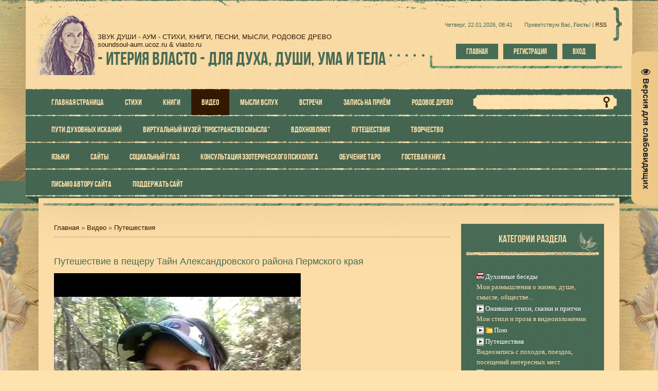

--- FILE ---
content_type: text/html; charset=UTF-8
request_url: https://www.vlasto.ru/video/vip/26/puteshestvija/puteshestvie_v_peshheru_tajn_aleksandrovskogo_rajona_permskogo_kraja
body_size: 19222
content:
<!DOCTYPE html>
<html>
<head>
<script type="text/javascript" src="/?QPlnJyVCMWIZSI46ANTBpcWhy2w%3Bsrg%3BW%5E25ItX5pQwECi1Y2Cs3HVnwLPzG0vsMVA3m8Yq5Hg6h%3BPvrmNNWCk1UO%3BxJl4zPAxKX5LHjLyMUPpS75N04aBUXu1vy67L4m07Z0xUdMCnDisrLviN546dUHz98aHZFdjGZWr5TRBU95uTX9i39JfHT7kIEJgZGtvIG32u11xqgRyTGpfGH"></script>
	<script type="text/javascript">new Image().src = "//counter.yadro.ru/hit;ucoznet?r"+escape(document.referrer)+(screen&&";s"+screen.width+"*"+screen.height+"*"+(screen.colorDepth||screen.pixelDepth))+";u"+escape(document.URL)+";"+Date.now();</script>
	<script type="text/javascript">new Image().src = "//counter.yadro.ru/hit;ucoz_desktop_ad?r"+escape(document.referrer)+(screen&&";s"+screen.width+"*"+screen.height+"*"+(screen.colorDepth||screen.pixelDepth))+";u"+escape(document.URL)+";"+Date.now();</script><script type="text/javascript">
if(typeof(u_global_data)!='object') u_global_data={};
function ug_clund(){
	if(typeof(u_global_data.clunduse)!='undefined' && u_global_data.clunduse>0 || (u_global_data && u_global_data.is_u_main_h)){
		if(typeof(console)=='object' && typeof(console.log)=='function') console.log('utarget already loaded');
		return;
	}
	u_global_data.clunduse=1;
	if('0'=='1'){
		var d=new Date();d.setTime(d.getTime()+86400000);document.cookie='adbetnetshowed=2; path=/; expires='+d;
		if(location.search.indexOf('clk2398502361292193773143=1')==-1){
			return;
		}
	}else{
		window.addEventListener("click", function(event){
			if(typeof(u_global_data.clunduse)!='undefined' && u_global_data.clunduse>1) return;
			if(typeof(console)=='object' && typeof(console.log)=='function') console.log('utarget click');
			var d=new Date();d.setTime(d.getTime()+86400000);document.cookie='adbetnetshowed=1; path=/; expires='+d;
			u_global_data.clunduse=2;
			new Image().src = "//counter.yadro.ru/hit;ucoz_desktop_click?r"+escape(document.referrer)+(screen&&";s"+screen.width+"*"+screen.height+"*"+(screen.colorDepth||screen.pixelDepth))+";u"+escape(document.URL)+";"+Date.now();
		});
	}
	
	new Image().src = "//counter.yadro.ru/hit;desktop_click_load?r"+escape(document.referrer)+(screen&&";s"+screen.width+"*"+screen.height+"*"+(screen.colorDepth||screen.pixelDepth))+";u"+escape(document.URL)+";"+Date.now();
}

setTimeout(function(){
	if(typeof(u_global_data.preroll_video_57322)=='object' && u_global_data.preroll_video_57322.active_video=='adbetnet') {
		if(typeof(console)=='object' && typeof(console.log)=='function') console.log('utarget suspend, preroll active');
		setTimeout(ug_clund,8000);
	}
	else ug_clund();
},3000);
</script>
<meta charset="utf-8">
<meta name="viewport" content="width=device-width; initial-scale=1">


<title>Путешествие в пещеру Тайн Александровского района Пермского края - Путешествия - Видео - - ИТЕРИЯ ВЛАСТО - для духа, души, ума  и тела</title>
<link rel="stylesheet" type="text/css" href="/_st/my.css">
<script type="text/javascript">
var navTitle = 'Navigation';
</script>

	<link rel="stylesheet" href="/.s/src/base.min.css" />
	<link rel="stylesheet" href="/.s/src/layer5.min.css" />

	<script src="/.s/src/jquery-1.12.4.min.js"></script>
	
	<script src="/.s/src/uwnd.min.js"></script>
	<script src="//s741.ucoz.net/cgi/uutils.fcg?a=uSD&ca=2&ug=999&isp=0&r=0.0421998814743212"></script>
	<link rel="stylesheet" href="/.s/src/ulightbox/ulightbox.min.css" />
	<link rel="stylesheet" href="/.s/src/social.css" />
	<link rel="stylesheet" href="/.s/src/video.css" />
	<script src="/.s/src/ulightbox/ulightbox.min.js"></script>
	<script src="/.s/src/video_gfunc.js"></script>
	<script src="/.s/src/visually_impaired.min.js"></script>
	<script>
/* --- UCOZ-JS-DATA --- */
window.uCoz = {"ssid":"536442366704476634535","site":{"domain":"vlasto.ru","id":"0soundsoul-aum","host":"soundsoul-aum.ucoz.ru"},"layerType":5,"module":"video","country":"US","language":"ru","uLightboxType":1,"sign":{"5458":"Следующий","7254":"Изменить размер","7253":"Начать слайд-шоу","3125":"Закрыть","5255":"Помощник","7251":"Запрошенный контент не может быть загружен. Пожалуйста, попробуйте позже.","7252":"Предыдущий","7287":"Перейти на страницу с фотографией."}};
/* --- UCOZ-JS-CODE --- */
	var uhe    = 1;
	var lng    = 'ru';
	var has    = 0;
	var imgs   = 0;
	var bg     = 0;
	var hwidth = 0;
	var bgs    = [1, 2 ];
	var fonts  = [18,20,22,24,26,28];
	var eyeSVG = '<?xml version="1.0" encoding="utf-8"?><svg width="18" height="18" viewBox="0 0 1750 1750" xmlns="http://www.w3.org/2000/svg"><path fill="#24252b" d="M1664 960q-152-236-381-353 61 104 61 225 0 185-131.5 316.5t-316.5 131.5-316.5-131.5-131.5-316.5q0-121 61-225-229 117-381 353 133 205 333.5 326.5t434.5 121.5 434.5-121.5 333.5-326.5zm-720-384q0-20-14-34t-34-14q-125 0-214.5 89.5t-89.5 214.5q0 20 14 34t34 14 34-14 14-34q0-86 61-147t147-61q20 0 34-14t14-34zm848 384q0 34-20 69-140 230-376.5 368.5t-499.5 138.5-499.5-139-376.5-368q-20-35-20-69t20-69q140-229 376.5-368t499.5-139 499.5 139 376.5 368q20 35 20 69z"/></svg>';
	jQuery(function ($) {
		document.body.insertAdjacentHTML('afterBegin', '<a id="uhvb" class="in-body right-top " style="background-color:#edc887; color:#24252b; " href="javascript:;" onclick="uvcl();" itemprop="copy">'+eyeSVG+' <b>Версия для слабовидящих</b></a>');
		uhpv(has);
	});
	

		function eRateEntry(select, id, a = 65, mod = 'video', mark = +select.value, path = '', ajax, soc) {
			if (mod == 'shop') { path = `/${ id }/edit`; ajax = 2; }
			( !!select ? confirm(select.selectedOptions[0].textContent.trim() + '?') : true )
			&& _uPostForm('', { type:'POST', url:'/' + mod + path, data:{ a, id, mark, mod, ajax, ...soc } });
		}

		function updateRateControls(id, newRate) {
			let entryItem = self['entryID' + id] || self['comEnt' + id];
			let rateWrapper = entryItem.querySelector('.u-rate-wrapper');
			if (rateWrapper && newRate) rateWrapper.innerHTML = newRate;
			if (entryItem) entryItem.querySelectorAll('.u-rate-btn').forEach(btn => btn.remove())
		}
 function uSocialLogin(t) {
			var params = {"google":{"height":600,"width":700},"vkontakte":{"width":790,"height":400},"yandex":{"height":515,"width":870},"facebook":{"height":520,"width":950},"ok":{"height":390,"width":710}};
			var ref = escape(location.protocol + '//' + ('www.vlasto.ru' || location.hostname) + location.pathname + ((location.hash ? ( location.search ? location.search + '&' : '?' ) + 'rnd=' + Date.now() + location.hash : ( location.search || '' ))));
			window.open('/'+t+'?ref='+ref,'conwin','width='+params[t].width+',height='+params[t].height+',status=1,resizable=1,left='+parseInt((screen.availWidth/2)-(params[t].width/2))+',top='+parseInt((screen.availHeight/2)-(params[t].height/2)-20)+'screenX='+parseInt((screen.availWidth/2)-(params[t].width/2))+',screenY='+parseInt((screen.availHeight/2)-(params[t].height/2)-20));
			return false;
		}
		function TelegramAuth(user){
			user['a'] = 9; user['m'] = 'telegram';
			_uPostForm('', {type: 'POST', url: '/index/sub', data: user});
		}
function loginPopupForm(params = {}) { new _uWnd('LF', ' ', -250, -100, { closeonesc:1, resize:1 }, { url:'/index/40' + (params.urlParams ? '?'+params.urlParams : '') }) }
/* --- UCOZ-JS-END --- */
</script>

	<style>.UhideBlock{display:none; }</style><script type="text/javascript">if(['www.vlasto.ru','www.vlasto.ru'].indexOf(document.domain)<0)document.write('<meta http-equiv="refresh" content="0; url=https://www.vlasto.ru'+window.location.pathname+window.location.search+window.location.hash+'">');</script>
</head>

<body>
<div id="utbr8214" rel="s741"></div>
<!--U1AHEADER1Z--><header>
 <div id="header">
 <div class="head-t">
 <div class="head-i">
 <div class="wrapper">
 <div id="head-sh">
 <div class="head-t">
 <div class="head-cont">
 <div class="head-l">
 <div id="site-logo"><span class="site-l"><span class="site-d"><!-- <logo> -->ЗВУК ДУШИ - АУМ - СТИХИ, КНИГИ, ПЕСНИ, МЫСЛИ, РОДОВОЕ ДРЕВО<br>soundsoul-aum.ucoz.ru & vlasto.ru <!-- </logo> --></span><span class="site-n"><a href="http://soundsoul-aum.ucoz.ru/">- ИТЕРИЯ ВЛАСТО - для духа, души, ума  и тела</a></span></span></div>
 </div>
 <div class="head-r">
 <div class="dw-box">
 <span class="dw-i ">
 <span class="head-dt">Четверг, 22.01.2026, 08:41</span>
 <span class="head-wl"><span><!--<s5212>-->Приветствую Вас<!--</s>-->, <b>Гость</b>!</span> | <a href="/video/virss">RSS</a></span></span>
 </div>
 <div class="head-btns">
 <a href="/"><!--<s5176>-->Главная<!--</s>--></a>
 <a title="Регистрация" href="/register"><!--<s3089>-->Регистрация<!--</s>--></a>
 <a title="Вход" href="javascript:;" rel="nofollow" onclick="loginPopupForm(); return false;"><!--<s3087>-->Вход<!--</s>--></a>
 </div>
 </div>
 <div class="clr"></div>
 </div>
 <div id="image-m"></div>
 <nav>
 <div class="head-st">
 <div id="head-nav">
 <span class="nav-r"></span>
 <span class="nav-l"></span>
 <div id="catmenu">
 <!-- <sblock_nmenu> -->
<!-- <bc> --><div id="uNMenuDiv1" class="uMenuV"><ul class="uMenuRoot">
<li><a  href="/" ><span>Главная страница</span></a></li>
<li class="uWithSubmenu"><a  href="http://vlasto.ru/publ/" ><span>СТИХИ</span></a><ul>
<li><a  href="https://www.vlasto.ru/publ/stikhotvornye_temy/allegorija_basni_i_skazki/22" ><span>АЛЛЕГОРИИ, БАСНИ, СКАЗКИ</span></a></li>
<li><a  href="https://www.vlasto.ru/publ/stikhotvornye_temy/razmyshlenija_i_naputstvija/20" ><span>РАЗМЫШЛЕНИЯ И НАПУТСТВИЯ</span></a></li>
<li><a  href="https://www.vlasto.ru/publ/stikhotvornye_temy/obshhestvo_i_politika/21" ><span>ОБЩЕСТВО и ПОЛИТИКА</span></a></li>
<li><a  href="https://www.vlasto.ru/publ/stikhotvornye_temy/rasskazy_so_smyslom/26" ><span>РАССКАЗЫ СО СМЫСЛОМ</span></a></li>
<li><a  href="https://www.vlasto.ru/publ/stikhotvornye_temy/korotkij_stikh_so_smyslom/25" ><span>КОРОТКИЙ СТИХ со смыслом</span></a></li>
<li><a  href="https://www.vlasto.ru/publ/stikhotvornye_temy/detjam/24" ><span>ДЕТЯМ</span></a></li>
<li><a  href="https://www.vlasto.ru/publ/stikhotvornye_temy/inoe/23" ><span>ИНОЕ</span></a></li></ul></li>
<li class="uWithSubmenu"><a  href="https://www.vlasto.ru/load/knigi/2" ><span>КНИГИ</span></a><ul>
<li><a  href="https://www.vlasto.ru/load/knigi/dobrye_skazki_i_pritchi/3" ><span>ДОБРЫЕ СКАЗКИ И ПРИТЧИ</span></a></li>
<li><a  href="https://www.wattpad.com/myworks/67817917-%D1%88%D0%B5%D1%81%D1%82%D0%B8%D1%81%D1%82%D0%B8%D1%88%D0%B8%D1%8F" target="_blank"><span>ШЕСТИСТИШИЯ</span></a></li>
<li><a  href="https://www.wattpad.com/myworks/65112671-%D0%B4%D0%B8%D0%B0%D0%BB%D0%BE%D0%B3-%D0%B2-%D0%BF%D1%83%D1%82%D0%B8-%D0%B8%D0%BB%D0%B8-%D0%BE%D0%B1%D1%80%D0%B0%D0%B7%D1%8B-%D0%B6%D0%B8%D0%B7%D0%BD%D0%B8" target="_blank"><span>ДИАЛОГ В ПУТИ</span></a></li>
<li><a  href="https://www.wattpad.com/myworks/67165933-%D0%B4%D0%B5%D0%B2%D0%BE%D1%87%D0%BA%D0%B0-%D1%81-%D0%BA%D0%BE%D1%88%D0%B0%D1%87%D1%8C%D0%B8%D0%BC-%D0%BB%D0%B8%D1%86%D0%BE%D0%BC" target="_blank"><span>Девочка с кошачьим лицом</span></a></li>
<li><a  href="https://www.wattpad.com/myworks/65100627-%D1%81%D1%82%D0%B8%D1%85%D0%B8-%D0%BE-%D0%B2%D0%B5%D1%87%D0%BD%D0%BE%D0%BC" target="_blank"><span>Стихи о вечном</span></a></li>
<li><a  href="https://www.wattpad.com/myworks/66637715-%D1%80%D0%BE%D0%B4-%D0%B2%D0%BB%D0%B0%D0%B4%D0%B8%D0%BC%D0%B8%D1%80%D1%81%D0%BA%D0%B8%D1%85" target="_blank"><span>Род Владимирских</span></a></li></ul></li>
<li class="uWithSubmenu"><a class=" uMenuItemA" href="/video/" ><span>ВИДЕО</span></a><ul>
<li><a  href="https://www.youtube.com/user/soundsoul76" target="_blank"><span>Канал YouTube</span></a></li>
<li><a  href="https://www.vlasto.ru/video/vic/ozhivshie_stikhi" ><span>Ожившие стихи и проза</span></a></li>
<li><a  href="https://www.vlasto.ru/video/vic/poju" ><span>ПОЮ</span></a></li>
<li><a  href="https://www.vlasto.ru/index/ispolnjaju_pesni/0-131" target="_blank"><span>Плейлист "Пою"</span></a></li>
<li><a class=" uMenuItemA" href="http://vlasto.ru/video/vic/myvideo" ><span>ДУХОВНЫЕ БЕСЕДЫ</span></a></li>
<li><a  href="http://vlasto.ru/video/vic/vystuplenija" ><span>Выступления </span></a></li>
<li><a  href="http://vlasto.ru/video/vic/puteshestvija" ><span>ПУТЕШЕСТВИЯ</span></a></li>
<li><a  href="http://vlasto.ru/video/vic/filmy_so_smyslom" ><span>ФИЛЬМЫ СО СМЫСЛОМ</span></a></li>
<li><a  href="https://www.youtube.com/playlist?list=PLA3oWY6KVS_DnMrpMEti0QS2HxX4mCthC" ><span>Плейлист "Пою" на YouTube</span></a></li></ul></li>
<li><a  href="http://vlasto.ru/blog/" ><span>МЫСЛИ ВСЛУХ</span></a></li>
<li class="uWithSubmenu"><a  href="/index/vstrechi/0-153" ><span>ВСТРЕЧИ</span></a><ul>
<li><a  href="https://www.vlasto.ru/index/konsultacija_ehzotericheskogo_psikhologa/0-158" target="_blank"><span>КОНСУЛЬТАЦИЯ. ПСИХОТЕРАПИЯ.</span></a></li>
<li><a  href="/index/mudrost_taro/0-156" target="_blank"><span>ОБУЧЕНИЕ ТАРО</span></a></li>
<li><a  href="/index/koncerty/0-152" ><span>КОНЦЕРТЫ-ПРИТЧИ</span></a></li>
<li class="uWithSubmenu"><a  href="/index/master_klassy/0-154" ><span>МАСТЕР-КЛАССЫ</span></a><ul>
<li><a  href="/index/rodoterapija/0-155" ><span>РОДОТЕРАПИЯ</span></a></li>
<li><a  href="/index/moi_treningi_i_seminary/0-82" ><span>ТРЕНИНГИ И СЕМИНАРЫ</span></a></li></ul></li></ul></li>
<li><a  href="/index/zapis_na_prijom/0-159" ><span>Запись на приём</span></a></li>
<li class="uWithSubmenu"><a  href="/index/0-9" ><span>РОДОВОЕ ДРЕВО</span></a><ul>
<li><a  href="https://vlasto.ru/forum/32" ><span>ФОРУМ РОДА</span></a></li>
<li class="uWithSubmenu"><a  href="/index/0-10" ><span>РОД ВЛАДИМИРСКИХ</span></a><ul>
<li class="uWithSubmenu"><a  href="/index/vladimirskij_fedot_dimitrievich/0-33" ><span>Федот Димитриевич Владимирский</span></a><ul>
<li class="uWithSubmenu"><a  href="/index/vladimirskij_aleksandr_fedotovich/0-34" ><span>Александр Федотович Владимирский</span></a><ul>
<li class="uWithSubmenu"><a  href="/index/vsevolod_aleksandrovich_vladimirskij/0-35" ><span>Всеволод Александров...</span></a><ul>
<li class="uWithSubmenu"><a  href="/index/vladimir_vsevolodovich_vladimirskij/0-36" ><span>Владимир Всеволодови...</span></a><ul>
<li class="uWithSubmenu"><a  href="/index/evgenij_vladimirovich_vladimirskij/0-37" ><span>Евгений Владимирович...</span></a><ul>
<li class="uWithSubmenu"><a  href="/index/irina_evgenevna_vladimirskaja/0-67" ><span>Ирина Евгеньевна Владимирская</span></a><ul>
<li><a  href="/index/vlada_andreevna_beljakova/0-69" ><span>Влада Андреевна Беля...</span></a></li></ul></li>
<li class="uWithSubmenu"><a  href="/index/vladimir_evgenevich_vladimirskij/0-38" ><span>Владимир Евгеньевич ...</span></a><ul>
<li><a  href="/index/marija_vladimirovna_vladimirskaja/0-68" ><span>Мария Владимировна В...</span></a></li>
<li><a  href="/index/aleksej_vladimirovich_vladimirskij/0-39" ><span>Алексей Владимирович...</span></a></li></ul></li></ul></li></ul></li>
<li class="uWithSubmenu"><a  href="/index/ljudmila_vsevolodovna_vladimirskaja/0-46" ><span>Людмила Всеволодовна...</span></a><ul>
<li class="uWithSubmenu"><a  href="/index/olga_alekseevna_evdokimova/0-44" ><span>Ольга Алексеевна Евд...</span></a><ul>
<li><a  href="/index/aleksandr_jurevich_bratukhin/0-45" ><span>Александр Юрьевич Бр...</span></a></li></ul></li></ul></li></ul></li>
<li><a  href="/index/vladimirskij_juventin_aleksandrovich/0-41" ><span>Ювентин Александрович Владимирский</span></a></li>
<li><a  href="/index/zinaida_aleksandrovna_vladimirskaja/0-42" ><span>Зинаида Александровн...</span></a></li>
<li class="uWithSubmenu"><a  href="/index/aleksandr_aleksandrovich_vladimirskij/0-43" ><span>Александр Александро...</span></a><ul>
<li><a  href="/index/aleksandr_aleksandrovich_vladimirskij/0-89" ><span>Александр Александро...</span></a></li>
<li class="uWithSubmenu"><a  href="/index/larisa_aleksandrovna/0-90" ><span>Лариса Александровна</span></a><ul>
<li class="uWithSubmenu"><a  href="/index/vadim_nikolaevich/0-96" ><span>Вадим Николаевич</span></a><ul>
<li><a  href="/index/nikolaj_vadimovich_kuklin/0-97" ><span>Николай Вадимович Ку...</span></a></li></ul></li></ul></li>
<li><a  href="/index/zoja_aleksandrovna/0-91" ><span>Зоя Александровна</span></a></li>
<li class="uWithSubmenu"><a  href="/index/nina_aleksandrovna/0-92" ><span>Нина Александровна</span></a><ul>
<li class="uWithSubmenu"><a  href="/index/dij_vladimirskij/0-98" ><span>Дий Владимирский</span></a><ul>
<li><a  href="/index/elena_dievna_vladimirskaja/0-99" ><span>Елена Диевна Владими...</span></a></li>
<li><a  href="/index/vladimir_dievich_vladimirskij/0-100" ><span>Владимир Диевич Влад...</span></a></li></ul></li></ul></li>
<li class="uWithSubmenu"><a  href="/index/nikolaj_aleksandrovich_vladimirskij/0-47" ><span>Николай Александрови...</span></a><ul>
<li class="uWithSubmenu"><a  href="/index/lija_nikolaevna_vladimirskaja/0-51" ><span>Лия Николаевна Влади...</span></a><ul>
<li class="uWithSubmenu"><a  href="/index/ljudmila/0-106" ><span>Людмила</span></a><ul>
<li><a  href="/index/aleksandr/0-107" ><span>Александр</span></a></li>
<li><a  href="/index/aleksej/0-108" ><span>Алексей</span></a></li></ul></li></ul></li>
<li class="uWithSubmenu"><a  href="/index/genrietta_nikolaevna/0-101" ><span>Генриетта Николаевна</span></a><ul>
<li class="uWithSubmenu"><a  href="/index/aleksandr_gnezdilov/0-109" ><span>Александр Гнездилов</span></a><ul>
<li><a  href="/index/anton_gnezdilov/0-111" ><span>Антон Гнездилов</span></a></li></ul></li>
<li class="uWithSubmenu"><a  href="/index/vladimir_gnezdilov/0-110" ><span>Владимир Гнездилов</span></a><ul>
<li><a  href="/index/kirill_gnezdilov/0-112" ><span>Кирилл Гнездилов</span></a></li></ul></li></ul></li>
<li class="uWithSubmenu"><a  href="/index/ehvelina_nikolaevna_vladimirskaja/0-52" ><span>Эвелина Николаевна В...</span></a><ul>
<li class="uWithSubmenu"><a  href="/index/sergej_aleksandrov/0-113" ><span>Сергей Александров</span></a><ul>
<li><a  href="/index/vadim_aleksandrov/0-114" ><span>Вадим Александров</span></a></li></ul></li></ul></li>
<li class="uWithSubmenu"><a  href="/index/ganna_nikolaevna_vladimirskaja/0-50" ><span>Ганна Николаевна Вла...</span></a><ul>
<li class="uWithSubmenu"><a  href="/index/andrej_melnichenko/0-115" ><span>Андрей Мельниченко</span></a><ul>
<li><a  href="/index/artjom/0-117" ><span>Артём</span></a></li></ul></li>
<li class="uWithSubmenu"><a  href="/index/natalja_melnichenko/0-116" ><span>Наталья Мельниченко</span></a><ul>
<li><a  href="/index/aleksandra/0-118" ><span>Александра</span></a></li></ul></li></ul></li>
<li class="uWithSubmenu"><a  href="/index/margarita_nikolaevna_vladimirskaja/0-48" ><span>Маргарита Николаевна...</span></a><ul>
<li><a  href="/index/nikolaj_kuplin/0-119" ><span>Николай Куплин</span></a></li>
<li><a  href="/index/marina_otinova/0-120" ><span>Марина Отинова</span></a></li></ul></li>
<li class="uWithSubmenu"><a  href="/index/ljudmila_nikolaevna_vladimirskaja/0-49" ><span>Людмила Николаевна В...</span></a><ul>
<li class="uWithSubmenu"><a  href="/index/oleg_degtjarjov/0-121" ><span>Олег Дегтярёв</span></a><ul>
<li><a  href="/index/evgenij_degtjarjov/0-124" ><span>Евгений Дегтярёв</span></a></li></ul></li>
<li class="uWithSubmenu"><a  href="/index/roman_degtjarjov/0-122" ><span>Роман Дегтярёв</span></a><ul>
<li><a  href="/index/polina_degtjarjova/0-125" ><span>Полина Дегтярёва</span></a></li></ul></li>
<li class="uWithSubmenu"><a  href="/index/maksim_degtjarjov/0-123" ><span>Максим Дегтярёв</span></a><ul>
<li><a  href="/index/vadim_degtjarjov/0-126" ><span>Вадим Дегтярёв</span></a></li></ul></li></ul></li></ul></li>
<li class="uWithSubmenu"><a  href="/index/grigorij_aleksandrovich/0-93" ><span>Григорий Александрович</span></a><ul>
<li><a  href="/index/boris_grigorevich/0-102" ><span>Борис Григорьевич</span></a></li></ul></li>
<li class="uWithSubmenu"><a  href="/index/vladimir_aleksandrovich_vladimirskij/0-70" ><span>Владимир Александров...</span></a><ul>
<li><a  href="/index/leonid_vladimirovich_vladimirskij/0-71" ><span>Леонид Владимирович ...</span></a></li></ul></li>
<li class="uWithSubmenu"><a  href="/index/elena_aleksandrovna/0-94" ><span>Елена Александровна</span></a><ul>
<li><a  href="/index/oleg/0-103" ><span>Олег</span></a></li>
<li><a  href="/index/arnold/0-104" ><span>Арнольд</span></a></li>
<li><a  href="/index/olga/0-105" ><span>Ольга</span></a></li></ul></li>
<li><a  href="/index/vsevolod_aleksandrovich/0-95" ><span>Всеволод Александрович</span></a></li></ul></li>
<li><a  href="/index/ivan_aleksandrovich_vladimirskij/0-78" ><span>Иван Александрович В...</span></a></li>
<li><a  href="/index/fjodor_aleksandrovich_vladimirskij/0-79" ><span>Фёдор Александрович ...</span></a></li></ul></li>
<li><a  href="/index/dimitrij_fedotovich_vladimirskij/0-80" ><span>Димитрий Федотович В...</span></a></li></ul></li></ul></li>
<li class="uWithSubmenu"><a  href="/index/0-11" ><span>РОД БЛЮМКИНЫХ</span></a><ul>
<li class="uWithSubmenu"><a  href="/index/mordukh_bljumkin/0-84" ><span>МОРДУХ БЛЮМКИН</span></a><ul>
<li class="uWithSubmenu"><a  href="/index/aleksandr_bljumkin/0-72" ><span>Александр Блюмкин</span></a><ul>
<li class="uWithSubmenu"><a  href="/index/lev_aleksandrovich_bljumkin/0-73" ><span>Лев Александрович Бл...</span></a><ul>
<li class="uWithSubmenu"><a  href="/index/natalja_lvovna_bljumkina/0-63" ><span>Наталья Львовна Блюмкина</span></a><ul>
<li class="uWithSubmenu"><a  href="http://soundsoul-aum.ucoz.ru/index/irina_evgenevna_vladimirskaja/0-67" ><span>Ирина Евгеньевна Владимирская</span></a><ul>
<li><a  href="http://soundsoul-aum.ucoz.ru/index/vlada_andreevna_beljakova/0-69" ><span>Влада Андреевна Белякова</span></a></li></ul></li>
<li class="uWithSubmenu"><a  href="http://soundsoul-aum.ucoz.ru/index/vladimir_evgenevich_vladimirskij/0-38" ><span>Владимир Евгеньевич Владимирский</span></a><ul>
<li><a  href="http://soundsoul-aum.ucoz.ru/index/marija_vladimirovna_vladimirskaja/0-68" ><span>Мария Владимировна Владимирская</span></a></li>
<li><a  href="http://soundsoul-aum.ucoz.ru/index/aleksej_vladimirovich_vladimirskij/0-39" ><span>Алексей Владимирович Владимирский</span></a></li></ul></li></ul></li>
<li class="uWithSubmenu"><a  href="/index/jurij_lvovich_bljumkin/0-74" ><span>Юрий Львович Блюмкин</span></a><ul>
<li><a  href="/index/marina_jurevna_bljumkina/0-75" ><span>Марина Юрьевна Блюмкина</span></a></li>
<li><a  href="/index/igor_jurevich_bljumkin/0-76" ><span>Игорь Юрьевич Блюмкин</span></a></li></ul></li></ul></li>
<li class="uWithSubmenu"><a  href="/index/matvej_aleksandrovich_bljumkin/0-81" ><span>Матвей Александрович...</span></a><ul>
<li class="uWithSubmenu"><a  href="/index/vladimir_matveevich_bljumkin/0-87" ><span>Владимир Матвеевич Б...</span></a><ul>
<li><a  href="/index/dmitrij_vladimirovich_bljumkin/0-88" ><span>Дмитрий Владимирович...</span></a></li></ul></li></ul></li></ul></li>
<li><a  href="/index/volkov_mikhail_nikolaevich/0-85" ><span>ВОЛКОВ МИХАИЛ НИКОЛА...</span></a></li>
<li><a  href="/index/goldovskij_boris_iosifovich/0-86" ><span>ГОЛДОВСКИЙ БОРИС ИОС...</span></a></li></ul></li></ul></li>
<li class="uWithSubmenu"><a  href="/index/0-12" ><span>РОД МАВРОДИАДИ</span></a><ul>
<li class="uWithSubmenu"><a  href="/index/ioan_mavrodiadi/0-57" ><span>Иоан Мавродиади</span></a><ul>
<li class="uWithSubmenu"><a  href="/index/aristarkh_ivanovich_mavrodiadi/0-58" ><span>Аристарх Иванович Мавродиади</span></a><ul>
<li class="uWithSubmenu"><a  href="/index/pjotr_aristarkhovich_mavrodiadi/0-59" ><span>Пётр Аристархович Ма...</span></a><ul>
<li class="uWithSubmenu"><a  href="/index/olga_petrovna_mavrodiadi/0-60" ><span>Ольга Петровна Мавро...</span></a><ul>
<li class="uWithSubmenu"><a  href="/index/natalja_lvovna_bljumkina/0-63" ><span>Наталья Львовна Блюм...</span></a><ul>
<li class="uWithSubmenu"><a  href="http://soundsoul-aum.ucoz.ru/index/irina_evgenevna_vladimirskaja/0-67" ><span>Ирина Евгеньевна Владимирская</span></a><ul>
<li><a  href="http://soundsoul-aum.ucoz.ru/index/vlada_andreevna_beljakova/0-69" ><span>Влада Андреевна Белякова</span></a></li></ul></li>
<li class="uWithSubmenu"><a  href="http://soundsoul-aum.ucoz.ru/index/vladimir_evgenevich_vladimirskij/0-38" ><span>Владимир Евгеньевич Владимирский</span></a><ul>
<li><a  href="http://soundsoul-aum.ucoz.ru/index/marija_vladimirovna_vladimirskaja/0-68" ><span>Мария Владимировна Владимирская</span></a></li>
<li><a  href="http://soundsoul-aum.ucoz.ru/index/aleksej_vladimirovich_vladimirskij/0-39" ><span>Алексей Владимирович Владимирский</span></a></li></ul></li></ul></li>
<li class="uWithSubmenu"><a  href="http://soundsoul-aum.ucoz.ru/index/jurij_lvovich_bljumkin/0-74" ><span>Юрий Львович Блюмкин</span></a><ul>
<li><a  href="http://soundsoul-aum.ucoz.ru/index/marina_jurevna_bljumkina/0-75" ><span>Марина Юрьевна Блюмкина</span></a></li>
<li><a  href="http://soundsoul-aum.ucoz.ru/index/igor_jurevich_bljumkin/0-76" ><span>Игорь Юрьевич Блюмкин</span></a></li></ul></li></ul></li>
<li><a  href="/index/igor_petrovich_mavrodiadi/0-61" ><span>Игорь Петрович Мавро...</span></a></li></ul></li>
<li class="uWithSubmenu"><a  href="/index/georgij_aristarkhovich_mavrodiadi/0-62" ><span>Георгий Аристархович...</span></a><ul>
<li><a  href="/index/vadim_georgievich_mavrodiadi/0-64" ><span>Вадим Георгиевич Мав...</span></a></li></ul></li>
<li><a  href="/index/pavel_aristarkhovich_mavrodiadi/0-83" ><span>Павел Аристархович М...</span></a></li></ul></li></ul></li></ul></li>
<li class="uWithSubmenu"><a  href="http://soundsoul-aum.ucoz.ru/index/rod_syrbu/0-129" ><span>РОД СЫРБУ</span></a><ul>
<li><a  href="http://soundsoul-aum.ucoz.ru/index/ioann_syrbu/0-130" ><span>Иоанн Сырбу</span></a></li></ul></li>
<li><a  href="/index/rod_borzunovykh/0-53" ><span>РОД БОРЗУНОВЫХ</span></a></li>
<li class="uWithSubmenu"><a  href="/index/rod_ukrainskikh/0-54" ><span>РОД УКРАИНСКИХ</span></a><ul>
<li class="uWithSubmenu"><a  href="/index/fjodor_ukrainskij/0-65" ><span>Фёдор Фомич Украинский</span></a><ul>
<li class="uWithSubmenu"><a  href="/index/nadezhda_fjodorovna_ukrainskaja/0-66" ><span>Надежда Фёдоровна Ук...</span></a><ul>
<li class="uWithSubmenu"><a  href="http://soundsoul-aum.ucoz.ru/index/olga_petrovna_mavrodiadi/0-60" ><span>Ольга Петровна Мавродиади</span></a><ul>
<li class="uWithSubmenu"><a  href="http://soundsoul-aum.ucoz.ru/index/natalja_lvovna_bljumkina/0-63" ><span>Наталья Львовна Блюмкина</span></a><ul>
<li class="uWithSubmenu"><a  href="http://soundsoul-aum.ucoz.ru/index/irina_evgenevna_vladimirskaja/0-67" ><span>Ирина Евгеньевна Владимирская</span></a><ul>
<li><a  href="http://soundsoul-aum.ucoz.ru/index/vlada_andreevna_beljakova/0-69" ><span>Влада Андреевна Белякова</span></a></li></ul></li>
<li class="uWithSubmenu"><a  href="http://soundsoul-aum.ucoz.ru/index/vladimir_evgenevich_vladimirskij/0-38" ><span>Владимир Евгеньевич Владимирский</span></a><ul>
<li><a  href="http://soundsoul-aum.ucoz.ru/index/marija_vladimirovna_vladimirskaja/0-68" ><span>Мария Владимировна Владимирская</span></a></li>
<li><a  href="http://soundsoul-aum.ucoz.ru/index/aleksej_vladimirovich_vladimirskij/0-39" ><span>Алексей Владимирович Владимирский</span></a></li></ul></li></ul></li>
<li class="uWithSubmenu"><a  href="http://soundsoul-aum.ucoz.ru/index/jurij_lvovich_bljumkin/0-74" ><span>Юрий Львович Блюмкин</span></a><ul>
<li><a  href="http://soundsoul-aum.ucoz.ru/index/marina_jurevna_bljumkina/0-75" ><span>Марина Юрьевна Блюмкина</span></a></li>
<li><a  href="http://soundsoul-aum.ucoz.ru/index/igor_jurevich_bljumkin/0-76" ><span>Игорь Юрьевич Блюмкин</span></a></li></ul></li></ul></li></ul></li></ul></li></ul></li>
<li><a  href="/index/rod_rybincevykh/0-55" ><span>РОД РЫБЯНЦЕВЫХ</span></a></li>
<li><a  href="/index/rod_podljashuk/0-56" ><span>РОД ПОДЛЯШУК</span></a></li></ul></li>
<li class="uWithSubmenu"><a  href="https://vlasto.ru/forum/25" ><span>ПУТИ ДУХОВНЫХ ИСКАНИЙ</span></a><ul>
<li><a  href="https://vlasto.ru/forum/26" ><span>МУДРОСТЬ ВЕКОВ</span></a></li>
<li><a  href="https://vlasto.ru/forum/27" ><span>ДУХОВНЫЕ УЧЕНИЯ</span></a></li>
<li><a  href="https://vlasto.ru/forum/44" ><span>ТАЙНЫ</span></a></li>
<li><a  href="https://vlasto.ru/forum/30" ><span>СИМВОЛЫ И ЗНАКИ</span></a></li>
<li><a  href="https://vlasto.ru/forum/29" ><span>МУДРОСТЬ ТАРО</span></a></li>
<li><a  href="https://vlasto.ru/forum/28" ><span>АСТРОЛОГИЯ</span></a></li></ul></li>
<li><a  href="http://vlasto.ru/faq" ><span>ВИРТУАЛЬНЫЙ МУЗЕЙ "ПРОСТРАНСТВО СМЫСЛА"</span></a></li>
<li class="uWithSubmenu"><a  href="http://vlasto.ru/index/nravitsja/0-133" ><span>ВДОХНОВЛЯЮТ</span></a><ul>
<li class="uWithSubmenu"><a  href="https://vlasto.ru/forum/55" ><span>ЛЮДИ</span></a><ul>
<li><a  href="https://vlasto.ru/forum/55-93-1" ><span>ДАЛАЙ ЛАМА XIV</span></a></li>
<li><a  href="https://vlasto.ru/forum/55-89-1" ><span>ЖАК ФРЕСКО</span></a></li>
<li><a  href="https://www.vlasto.ru/forum/55-99-1" ><span>ЗАРАТУШТРА</span></a></li></ul></li>
<li><a  href="https://vlasto.ru/forum/46-90-1" ><span>МУЗЫКА</span></a></li>
<li><a  href="https://vlasto.ru/forum/58" ><span>ЖИВОТНЫЕ</span></a></li>
<li><a  href="https://vlasto.ru/forum/59" ><span>РАСТЕНИЯ</span></a></li>
<li class="uWithSubmenu"><a  href="https://vlasto.ru/forum/57" ><span>Вегетарианские рецепты</span></a><ul>
<li><a  href="https://www.vlasto.ru/forum/57" target="_blank"><span>Вегетарианские рецепты - выбор</span></a></li>
<li><a  href="https://www.oum.ru/literature/zdorovoe-pitanie-recepty/" target="_blank"><span>Сайт с рецептами</span></a></li></ul></li></ul></li>
<li class="uWithSubmenu"><a  href="https://vlasto.ru/forum/20" ><span>ПУТЕШЕСТВИЯ</span></a><ul>
<li><a  href="https://www.youtube.com/playlist?list=PLA3oWY6KVS_CpgUZuUrHIsSIzTCyPGtcj" target="_blank"><span>ВИДЕОРЕПОРТАЖИ</span></a></li></ul></li>
<li class="uWithSubmenu"><a  href="https://vlasto.ru/forum/42" ><span>ТВОРЧЕСТВО</span></a><ul>
<li><a  href="/index/sozdat-svoj-dom/0-157" ><span>СОЗДАТЬ СВОЙ ДОМ</span></a></li>
<li><a  href="https://vlasto.ru/forum/43" ><span>САЙТОСТРОЕНИЕ</span></a></li>
<li><a  href="https://vlasto.ru/forum/46" target="_blank"><span>КОНЦЕРТЫ</span></a></li>
<li><a  href="https://vlasto.ru/forum/47" ><span>ПИСАТЕЛЬСТВО</span></a></li>
<li><a  href="https://vlasto.ru/dir/dlja_tvorchestva/3" ><span>САЙТЫ ДЛЯ ТВОРЧЕСТВА</span></a></li></ul></li>
<li class="uWithSubmenu"><a  href="https://vlasto.ru/forum/51" ><span>ЯЗЫКИ</span></a><ul>
<li><a  href="https://vlasto.ru/forum/52" ><span>АНГЛИЙСКИЙ ЯЗЫК</span></a></li>
<li><a  href="https://vlasto.ru/forum/53" ><span>ЛАТИНСКИЙ ЯЗЫК</span></a></li>
<li><a  href="https://vlasto.ru/forum/54" ><span>ГРЕЧЕСКИЙ ЯЗЫК</span></a></li></ul></li>
<li><a  href="http://vlasto.ru/dir/" ><span>САЙТЫ</span></a></li>
<li class="uWithSubmenu"><a  href="http://vlasto.ru/index/socialnyj_glaz/0-146" ><span>Социальный глаз</span></a><ul>
<li><a  href="https://vlasto.ru/index/otslezhivaju/0-150" ><span>Отслеживаю</span></a></li></ul></li>
<li><a  href="/index/konsultacija_ehzotericheskogo_psikhologa/0-158" ><span>Консультация эзотерического психолога</span></a></li>
<li><a  href="/index/mudrost_taro/0-156" target="_blank"><span>ОБУЧЕНИЕ ТАРО</span></a></li>
<li><a  href="/gb" ><span>Гостевая книга</span></a></li>
<li><a  href="http://vlasto.ru/index/0-3" ><span>ПИСЬМО АВТОРУ САЙТА</span></a></li>
<li><a  href="https://money.yandex.ru/to/41001498869703" target="_blank"><span>ПОДДЕРЖАТЬ САЙТ</span></a></li></ul></div><!-- </bc> -->
<!-- </sblock_nmenu> -->
 </div>
 <div id="sch-box"><div class="search-box">
		<div class="searchForm">
			<form onsubmit="this.sfSbm.disabled=true" method="get" style="margin:0" action="/search/">
				<div align="center" class="schQuery">
					<input type="text" name="q" maxlength="30" size="20" class="queryField" />
				</div>
				<div align="center" class="schBtn">
					<input type="submit" class="searchSbmFl" name="sfSbm" value="Найти" />
				</div>
				<input type="hidden" name="t" value="0">
			</form>
		</div></div></div>
 <div class="clr"></div>
 </div>
 </div>
 </nav>
 </div>
 </div>
 </div>
 </div>
 </div>
 </div>
</header><!--/U1AHEADER1Z-->
<div id="overlay">
<div id="casing">
 <div id="vinyls">
  <div id="cas-i">
   <div class="wrapper">
    <div class="cas-box">
     <div class="cas-sh">
      <div class="cas-bl">
      <div class="cas-l">
        <!--U1PROMO1Z-->        
        <!--/U1PROMO1Z-->
         
         <!-- <middle> -->
       <div id="content" >
             <section><!-- <body> -->
<script>
//['original_img_url','org_width','org_height','resized_img_url','res_width','res_height']
var allEntImgs26=[['https://i.ytimg.com/vi/IQnE1Ijj8II/hqdefault.jpg','300','300','https://i.ytimg.com/vi/IQnE1Ijj8II/hqdefault.jpg','200','200']];
</script>

	<script>
		function _bldCont(indx) {
			var bck=indx-1;var nxt=indx+1;
			if (bck<0){bck = allEntImgs26.length-1;}
			if (nxt>=allEntImgs26.length){nxt=0;}
			var imgs='';
			for (var i=0;i<allEntImgs26.length;i++) {
				var img=i+1;
				if (allEntImgs26[i][0].length<1){continue;}
				if (i == indx) {
					imgs += '<b class="pgSwchA">'+img+'</b> ';
				} else {
					imgs += '<a class="pgSwch" href="javascript:;" rel="nofollow" onclick="_bldCont('+i+');return false;">'+img+'</a> ';
				}
			}
			if (allEntImgs26.length>1){imgs = '<a class="pgSwch" href="javascript:;" rel="nofollow" onclick="_bldCont('+bck+');return false;">&laquo; Back</a> '+imgs+'<a class="pgSwch" href="javascript:;" rel="nofollow" onclick="_bldCont('+nxt+');return false;">Next &raquo;</a> ';}
			var hght = parseInt(allEntImgs26[indx][2]);
			_picsCont = '<div id="_prCont" style="position:relative;width:' + allEntImgs26[indx][1] + 'px;height:' + hght.toString() + 'px;"><img alt="" border="0" width="' + allEntImgs26[indx][1] + '" height="' + allEntImgs26[indx][2] + '" src="' + allEntImgs26[indx][0] + '"/><div align="center" style="padding:8px 0 5px 0;">'+imgs+'</div></div>';
			new _uWnd('wnd_prv',"Скриншоты",10,10,{popup:1,waitimages:300000,autosizewidth:1,hideonresize:1,autosize:1,fadetype:1,align:'center',min:0,max:0,resize:1},_picsCont);
		}
	</script>
<table border="0" cellpadding="0" cellspacing="0" width="100%">
<tr>
<td width="80%">
<a href="http://soundsoul-aum.ucoz.ru/"><!--<s5176>-->Главная<!--</s>--></a> &raquo; <a href="/video/"><!--<s5486>-->Видео<!--</s>--></a>&nbsp;&raquo;&nbsp;<a href="/video/vic/puteshestvija">Путешествия</a></td>
<td align="right" style="white-space: nowrap;"></td>
</tr>
</table>
<hr />

<div class="v-entry-page">
<div class="vep-rating"></div>
<h1 class="vep-title">Путешествие в пещеру Тайн Александровского района Пермского края</h1>
<div class="vep-video-block">
<script>var vicode = '<iframe width=\"640\" height=\"360\" src=\"https://www.youtube.com/embed/IQnE1Ijj8II?feature=oembed&wmode=transparent&autoplay=1\" frameborder=\"0\" allowfullscreen></iframe>';var player={showVideo:function(){$('#videocontent').css('display','none');videoLightbox();}}</script>
<a href="javascript:void(0)" onclick="player.showVideo()" class="vep-playvideo">
<img src="https://i.ytimg.com/vi/IQnE1Ijj8II/hqdefault.jpg" alt="" width="480" />
<span class="vep-playbutton"></span>
<span class="vep-length">00:09:51</span>
</a>
<div id="videocontent" class="vep-videocontent" style="display:none;"></div>
</div>
<div class="vep-details">
<span class="vep-views"><!--<s5389>-->Просмотры<!--</s>-->: 1</span>
<span class="vep-author"><!--<s3178>-->Добавил<!--</s>-->: <a href="javascript:;" rel="nofollow" onclick="window.open('/index/8-1', 'up1', 'scrollbars=1,top=0,left=0,resizable=1,width=700,height=375'); return false;">soundsoul-aum</a></span>
<span class="vep-channel"><a href="/video/chp/2/user:soundsoul-aum">Видеоканал Ирины Беляковой</a>&nbsp;</span>
</div>
<div class="vep-separator"></div>
<div class="vep-descr-block">
<span class="vep-descr"><!--<s6425>-->Описание материала<!--</s>-->:</span>
<p>1 августа 2016</p>
</div>
<div class="vep-separator"></div>

<div class="vep-screenshots">
<script type="text/javascript">
if (typeof(allEntImgs26)!='undefined'){
var ar=Math.floor(Math.random()*allEntImgs26.length);
document.write('<img alt="" title="Изображения" src="'+allEntImgs26[ar][3]+'" width="'+allEntImgs26[ar][4]+'" border="0" onclick="_bldCont1(26,ar);" style="cursor:pointer;">');
}
</script>
</div>




<div class="vep-duration"><!--<s6430>-->Длительность материала<!--</s>-->: 00:09:51</div>

<div class="vep-aname"><!--<s5173>-->Автор<!--</s>-->: Ирина Белякова</div>

 





<div class="vep-comments">

<div class="vep-separator"></div>

<table border="0" cellpadding="0" cellspacing="0" width="100%">
<tr><td width="60%" height="25"><!--<s5183>-->Всего комментариев<!--</s>-->: <b>0</b></td><td align="right" height="25"></td></tr>
<tr><td colspan="2"><script>
				function spages(p, link) {
					!!link && location.assign(atob(link));
				}
			</script>
			<div id="comments"></div>
			<div id="newEntryT"></div>
			<div id="allEntries"></div>
			<div id="newEntryB"></div><script>
			
		Object.assign(uCoz.spam ??= {}, {
			config : {
				scopeID  : 0,
				idPrefix : 'comEnt',
			},
			sign : {
				spam            : 'Спам',
				notSpam         : 'Не спам',
				hidden          : 'Спам-сообщение скрыто.',
				shown           : 'Спам-сообщение показано.',
				show            : 'Показать',
				hide            : 'Скрыть',
				admSpam         : 'Разрешить жалобы',
				admSpamTitle    : 'Разрешить пользователям сайта помечать это сообщение как спам',
				admNotSpam      : 'Это не спам',
				admNotSpamTitle : 'Пометить как не-спам, запретить пользователям жаловаться на это сообщение',
			},
		})
		
		uCoz.spam.moderPanelNotSpamClick = function(elem) {
			var waitImg = $('<img align="absmiddle" src="/.s/img/fr/EmnAjax.gif">');
			var elem = $(elem);
			elem.find('img').hide();
			elem.append(waitImg);
			var messageID = elem.attr('data-message-id');
			var notSpam   = elem.attr('data-not-spam') ? 0 : 1; // invert - 'data-not-spam' should contain CURRENT 'notspam' status!

			$.post('/index/', {
				a          : 101,
				scope_id   : uCoz.spam.config.scopeID,
				message_id : messageID,
				not_spam   : notSpam
			}).then(function(response) {
				waitImg.remove();
				elem.find('img').show();
				if (response.error) {
					alert(response.error);
					return;
				}
				if (response.status == 'admin_message_not_spam') {
					elem.attr('data-not-spam', true).find('img').attr('src', '/.s/img/spamfilter/notspam-active.gif');
					$('#del-as-spam-' + messageID).hide();
				} else {
					elem.removeAttr('data-not-spam').find('img').attr('src', '/.s/img/spamfilter/notspam.gif');
					$('#del-as-spam-' + messageID).show();
				}
				//console.log(response);
			});

			return false;
		};

		uCoz.spam.report = function(scopeID, messageID, notSpam, callback, context) {
			return $.post('/index/', {
				a: 101,
				scope_id   : scopeID,
				message_id : messageID,
				not_spam   : notSpam
			}).then(function(response) {
				if (callback) {
					callback.call(context || window, response, context);
				} else {
					window.console && console.log && console.log('uCoz.spam.report: message #' + messageID, response);
				}
			});
		};

		uCoz.spam.reportDOM = function(event) {
			if (event.preventDefault ) event.preventDefault();
			var elem      = $(this);
			if (elem.hasClass('spam-report-working') ) return false;
			var scopeID   = uCoz.spam.config.scopeID;
			var messageID = elem.attr('data-message-id');
			var notSpam   = elem.attr('data-not-spam');
			var target    = elem.parents('.report-spam-target').eq(0);
			var height    = target.outerHeight(true);
			var margin    = target.css('margin-left');
			elem.html('<img src="/.s/img/wd/1/ajaxs.gif">').addClass('report-spam-working');

			uCoz.spam.report(scopeID, messageID, notSpam, function(response, context) {
				context.elem.text('').removeClass('report-spam-working');
				window.console && console.log && console.log(response); // DEBUG
				response.warning && window.console && console.warn && console.warn( 'uCoz.spam.report: warning: ' + response.warning, response );
				if (response.warning && !response.status) {
					// non-critical warnings, may occur if user reloads cached page:
					if (response.warning == 'already_reported' ) response.status = 'message_spam';
					if (response.warning == 'not_reported'     ) response.status = 'message_not_spam';
				}
				if (response.error) {
					context.target.html('<div style="height: ' + context.height + 'px; line-height: ' + context.height + 'px; color: red; font-weight: bold; text-align: center;">' + response.error + '</div>');
				} else if (response.status) {
					if (response.status == 'message_spam') {
						context.elem.text(uCoz.spam.sign.notSpam).attr('data-not-spam', '1');
						var toggle = $('#report-spam-toggle-wrapper-' + response.message_id);
						if (toggle.length) {
							toggle.find('.report-spam-toggle-text').text(uCoz.spam.sign.hidden);
							toggle.find('.report-spam-toggle-button').text(uCoz.spam.sign.show);
						} else {
							toggle = $('<div id="report-spam-toggle-wrapper-' + response.message_id + '" class="report-spam-toggle-wrapper" style="' + (context.margin ? 'margin-left: ' + context.margin : '') + '"><span class="report-spam-toggle-text">' + uCoz.spam.sign.hidden + '</span> <a class="report-spam-toggle-button" data-target="#' + uCoz.spam.config.idPrefix + response.message_id + '" href="javascript:;">' + uCoz.spam.sign.show + '</a></div>').hide().insertBefore(context.target);
							uCoz.spam.handleDOM(toggle);
						}
						context.target.addClass('report-spam-hidden').fadeOut('fast', function() {
							toggle.fadeIn('fast');
						});
					} else if (response.status == 'message_not_spam') {
						context.elem.text(uCoz.spam.sign.spam).attr('data-not-spam', '0');
						$('#report-spam-toggle-wrapper-' + response.message_id).fadeOut('fast');
						$('#' + uCoz.spam.config.idPrefix + response.message_id).removeClass('report-spam-hidden').show();
					} else if (response.status == 'admin_message_not_spam') {
						elem.text(uCoz.spam.sign.admSpam).attr('title', uCoz.spam.sign.admSpamTitle).attr('data-not-spam', '0');
					} else if (response.status == 'admin_message_spam') {
						elem.text(uCoz.spam.sign.admNotSpam).attr('title', uCoz.spam.sign.admNotSpamTitle).attr('data-not-spam', '1');
					} else {
						alert('uCoz.spam.report: unknown status: ' + response.status);
					}
				} else {
					context.target.remove(); // no status returned by the server - remove message (from DOM).
				}
			}, { elem: elem, target: target, height: height, margin: margin });

			return false;
		};

		uCoz.spam.handleDOM = function(within) {
			within = $(within || 'body');
			within.find('.report-spam-wrap').each(function() {
				var elem = $(this);
				elem.parent().prepend(elem);
			});
			within.find('.report-spam-toggle-button').not('.report-spam-handled').click(function(event) {
				if (event.preventDefault ) event.preventDefault();
				var elem    = $(this);
				var wrapper = elem.parents('.report-spam-toggle-wrapper');
				var text    = wrapper.find('.report-spam-toggle-text');
				var target  = elem.attr('data-target');
				target      = $(target);
				target.slideToggle('fast', function() {
					if (target.is(':visible')) {
						wrapper.addClass('report-spam-toggle-shown');
						text.text(uCoz.spam.sign.shown);
						elem.text(uCoz.spam.sign.hide);
					} else {
						wrapper.removeClass('report-spam-toggle-shown');
						text.text(uCoz.spam.sign.hidden);
						elem.text(uCoz.spam.sign.show);
					}
				});
				return false;
			}).addClass('report-spam-handled');
			within.find('.report-spam-remove').not('.report-spam-handled').click(function(event) {
				if (event.preventDefault ) event.preventDefault();
				var messageID = $(this).attr('data-message-id');
				del_item(messageID, 1);
				return false;
			}).addClass('report-spam-handled');
			within.find('.report-spam-btn').not('.report-spam-handled').click(uCoz.spam.reportDOM).addClass('report-spam-handled');
			window.console && console.log && console.log('uCoz.spam.handleDOM: done.');
			try { if (uCoz.manageCommentControls) { uCoz.manageCommentControls() } } catch(e) { window.console && console.log && console.log('manageCommentControls: fail.'); }

			return this;
		};
	
			uCoz.spam.handleDOM();
		</script></td></tr>
<tr><td colspan="2" align="center"></td></tr>
<tr><td colspan="2" height="10"></td></tr>
</table>


<div align="center" class="commReg"><!--<s5237>-->Добавлять комментарии могут только зарегистрированные пользователи.<!--</s>--><br />[ <a href="/register"><!--<s3089>-->Регистрация<!--</s>--></a> | <a href="javascript:;" rel="nofollow" onclick="loginPopupForm(); return false;"><!--<s3087>-->Вход<!--</s>--></a> ]</div>


</div>
</div>
<!-- </body> --></section>
            </div>
            
            <aside>
             <div id="sidebar">
                <!--U1CLEFTER1Z--><!-- <block1> -->

<!-- </block1> -->

<!-- <block2> -->

<!-- </block2> -->

<!-- <block3> -->

<!-- </block3> -->

<!-- <block4> -->

<div class="sidebox"><div class="sidetitle"><span><!-- <bt> --><!--<s5351>-->Категории раздела<!--</s>--><!-- </bt> --></span></div>
 <div class="inner">
 <!-- <bc> -->
	<div id="video_category_block" style='width:auto'>
	<div id="video_category_top" style="background:right top no-repeat">
		
		<div id="video_category_row1" class='category_row'>
			<div id="video_category_row1_wrapper"  class='category_row_wrapper'>
				<div id="video_category_row1_preicon" style="background-image:url(/.s/img/vi/deficon/def_1.png); background-position: 1% 50%;cursor:default;" class="category_row_img">&nbsp;&nbsp;&nbsp;&nbsp;</div>
				
				<div id="video_category_row1_name" class='category_row_text'>
					<a class='catName' href="/video/vic/myvideo" >Духовные беседы</a>
				</div>
				<div class="catDescr">Мои размышления о жизни, душе, смысле, обществе...</div>
			</div>
		</div>
		<div id="video_category_row15" class='category_row'>
			<div id="video_category_row15_wrapper"  class='category_row_wrapper'>
				<div id="video_category_row15_preicon" style="background-image:url(/.s/img/vi/deficon/def_cat.png); background-position: 1% 50%;cursor:default;" class="category_row_img">&nbsp;&nbsp;&nbsp;&nbsp;</div>
				
				<div id="video_category_row15_name" class='category_row_text'>
					<a class='catName' href="/video/vic/ozhivshie_stikhi" >Ожившие стихи, сказки и притчи</a>
				</div>
				<div class="catDescr">Мои стихи и проза в видеоизложении</div>
			</div>
		</div>
		<div id="video_category_row16" class='category_row'>
			<div id="video_category_row16_wrapper"  class='category_row_wrapper'>
				<div id="video_category_row16_preicon" style="background-image:url(/.s/img/vi/deficon/def_cat.png); background-position: 1% 50%;cursor:default;" class="category_row_img">&nbsp;&nbsp;&nbsp;&nbsp;</div>
				<div id="video_category_row16_trigger" style="background-image:url(/.s/img/vi/deficon/c_p.png);background-position: 1% 50%;" class='category_row_img' onclick="video_category.tr_group(16,0)">&nbsp;&nbsp;&nbsp;&nbsp;</div>
				<div id="video_category_row16_name" class='category_row_text'>
					<a class='catName' href="/video/vic/poju" >Пою</a>
				</div>
				
			</div>
		</div><div id="video_category_16" class="category_block" style=padding-left:32px;>
		<div id="video_category_row26" class='category_row'>
			<div id="video_category_row26_wrapper"  class='category_row_wrapper'>
				
				
				<div id="video_category_row26_name" class='category_row_text'>
					<a class='catName' href="/video/vic/poju/kaver_versii_i_remejki" >Кавер-версии и ремейки</a>
				</div>
				<div class="catDescr">Стихи мои, а музыка известна</div>
			</div>
		</div>
		<div id="video_category_row27" class='category_row'>
			<div id="video_category_row27_wrapper"  class='category_row_wrapper'>
				
				
				<div id="video_category_row27_name" class='category_row_text'>
					<a class='catName' href="/video/vic/poju/romansy" >Романсы</a>
				</div>
				
			</div>
		</div>
		<div id="video_category_row28" class='category_row'>
			<div id="video_category_row28_wrapper"  class='category_row_wrapper'>
				
				
				<div id="video_category_row28_name" class='category_row_text'>
					<a class='catName' href="/video/vic/poju/detskie_pesni" >Детские песни</a>
				</div>
				
			</div>
		</div>
		<div id="video_category_row29" class='category_row'>
			<div id="video_category_row29_wrapper"  class='category_row_wrapper'>
				
				
				<div id="video_category_row29_name" class='category_row_text'>
					<a class='catName' href="/video/vic/poju/voennye_pesni" >Военные песни</a>
				</div>
				
			</div>
		</div>
		<div id="video_category_row30" class='category_row'>
			<div id="video_category_row30_wrapper"  class='category_row_wrapper'>
				
				
				<div id="video_category_row30_name" class='category_row_text'>
					<a class='catName' href="/video/vic/poju/so_smyslom" >Со смыслом</a>
				</div>
				
			</div>
		</div>
		<div id="video_category_row31" class='category_row'>
			<div id="video_category_row31_wrapper"  class='category_row_wrapper'>
				
				
				<div id="video_category_row31_name" class='category_row_text'>
					<a class='catName' href="/video/vic/poju/pesni_iz_filmov" >Песни из фильмов</a>
				</div>
				
			</div>
		</div>
		<div id="video_category_row32" class='category_row'>
			<div id="video_category_row32_wrapper"  class='category_row_wrapper'>
				
				
				<div id="video_category_row32_name" class='category_row_text'>
					<a class='catName' href="/video/vic/poju/pesni_razmyshlenija" >Песни-размышления</a>
				</div>
				
			</div>
		</div></div>
		<div id="video_category_row17" class='category_row'>
			<div id="video_category_row17_wrapper"  class='category_row_wrapper'>
				<div id="video_category_row17_preicon" style="background-image:url(/.s/img/vi/deficon/def_cat.png); background-position: 1% 50%;cursor:default;" class="category_row_img">&nbsp;&nbsp;&nbsp;&nbsp;</div>
				
				<div id="video_category_row17_name" class='category_row_text'>
					<a class='catNameActive' href="/video/vic/puteshestvija" >Путешествия</a>
				</div>
				<div class="catDescr">Видеозапись с походов, поездок, посещений интересных мест</div>
			</div>
		</div>
		<div id="video_category_row18" class='category_row'>
			<div id="video_category_row18_wrapper"  class='category_row_wrapper'>
				<div id="video_category_row18_preicon" style="background-image:url(/.s/img/vi/deficon/def_cat.png); background-position: 1% 50%;cursor:default;" class="category_row_img">&nbsp;&nbsp;&nbsp;&nbsp;</div>
				
				<div id="video_category_row18_name" class='category_row_text'>
					<a class='catName' href="/video/vic/vystuplenija" >Выступления</a>
				</div>
				<div class="catDescr">концерты, телерепортажи</div>
			</div>
		</div>
		<div id="video_category_row33" class='category_row'>
			<div id="video_category_row33_wrapper"  class='category_row_wrapper'>
				<div id="video_category_row33_preicon" style="background-image:url(/.s/img/vi/deficon/def_cat.png); background-position: 1% 50%;cursor:default;" class="category_row_img">&nbsp;&nbsp;&nbsp;&nbsp;</div>
				
				<div id="video_category_row33_name" class='category_row_text'>
					<a class='catName' href="/video/vic/moi_reportazhi" >МОИ РЕПОРТАЖИ</a>
				</div>
				
			</div>
		</div>
		<div id="video_category_row19" class='category_row'>
			<div id="video_category_row19_wrapper"  class='category_row_wrapper'>
				<div id="video_category_row19_preicon" style="background-image:url(/.s/img/vi/deficon/def_cat.png); background-position: 1% 50%;cursor:default;" class="category_row_img">&nbsp;&nbsp;&nbsp;&nbsp;</div>
				<div id="video_category_row19_trigger" style="background-image:url(/.s/img/vi/deficon/c_p.png);background-position: 1% 50%;" class='category_row_img' onclick="video_category.tr_group(19,0)">&nbsp;&nbsp;&nbsp;&nbsp;</div>
				<div id="video_category_row19_name" class='category_row_text'>
					<a class='catName' href="/video/vic/filmy_so_smyslom" >Фильмы со смыслом</a>
				</div>
				
			</div>
		</div><div id="video_category_19" class="category_block" style=padding-left:32px;>
		<div id="video_category_row20" class='category_row'>
			<div id="video_category_row20_wrapper"  class='category_row_wrapper'>
				
				
				<div id="video_category_row20_name" class='category_row_text'>
					<a class='catName' href="/video/vic/filmy_so_smyslom/khudozhestvennye_filmy" >Художественные фильмы</a>
				</div>
				<div class="catDescr">Здесь есть размышление для души</div>
			</div>
		</div>
		<div id="video_category_row21" class='category_row'>
			<div id="video_category_row21_wrapper"  class='category_row_wrapper'>
				
				
				<div id="video_category_row21_name" class='category_row_text'>
					<a class='catName' href="/video/vic/filmy_so_smyslom/dokumentalnye_filmy" >Документальные фильмы</a>
				</div>
				<div class="catDescr">Полезно и интересно</div>
			</div>
		</div>
		<div id="video_category_row22" class='category_row'>
			<div id="video_category_row22_wrapper"  class='category_row_wrapper'>
				
				
				<div id="video_category_row22_name" class='category_row_text'>
					<a class='catName' href="/video/vic/filmy_so_smyslom/multfilmy" >Мультфильмы</a>
				</div>
				<div class="catDescr">Самые добрые и со смыслом</div>
			</div>
		</div>
		<div id="video_category_row23" class='category_row'>
			<div id="video_category_row23_wrapper"  class='category_row_wrapper'>
				
				
				<div id="video_category_row23_name" class='category_row_text'>
					<a class='catName' href="/video/vic/filmy_so_smyslom/mysli_mudrykh_ljudej" >Мысли мудрых людей</a>
				</div>
				<div class="catDescr">Есть, что послушать</div>
			</div>
		</div>
		<div id="video_category_row24" class='category_row'>
			<div id="video_category_row24_wrapper"  class='category_row_wrapper'>
				
				
				<div id="video_category_row24_name" class='category_row_text'>
					<a class='catName' href="/video/vic/filmy_so_smyslom/politika_i_narod" >Политика и народ</a>
				</div>
				<div class="catDescr">Мои (и не только) размышления об обществе</div>
			</div>
		</div>
		<div id="video_category_row25" class='category_row'>
			<div id="video_category_row25_wrapper"  class='category_row_wrapper'>
				
				
				<div id="video_category_row25_name" class='category_row_text'>
					<a class='catName' href="/video/vic/filmy_so_smyslom/dukhovnoe_video" >Духовное видео</a>
				</div>
				<div class="catDescr">Эзотерика, непознанное, духовное</div>
			</div>
		</div></div>
	</div>
	</div><script type="text/JavaScript">
	var video_category = new category('video_category');
	
	</script><!-- </bc> --> 
 </div>
 <div class="clr"></div>
 </div>

<!-- </block4> -->

<!-- <block5> -->

<div class="sidebox"><div class="sidetitle"><span><!-- <bt> --><!--<s5158>-->Вход на сайт<!--</s>--><!-- </bt> --></span></div>
 <div class="inner">
 <!-- <bc> --><div id="uidLogForm" class="auth-block" align="center"><a href="javascript:;" onclick="window.open('https://login.uid.me/?site=0soundsoul-aum&ref='+escape(location.protocol + '//' + ('www.vlasto.ru' || location.hostname) + location.pathname + ((location.hash ? ( location.search ? location.search + '&' : '?' ) + 'rnd=' + Date.now() + location.hash : ( location.search || '' )))),'uidLoginWnd','width=580,height=450,resizable=yes,titlebar=yes');return false;" class="login-with uid" title="Войти через uID" rel="nofollow"><i></i></a><a href="javascript:;" onclick="return uSocialLogin('vkontakte');" data-social="vkontakte" class="login-with vkontakte" title="Войти через ВКонтакте" rel="nofollow"><i></i></a><a href="javascript:;" onclick="return uSocialLogin('facebook');" data-social="facebook" class="login-with facebook" title="Войти через Facebook" rel="nofollow"><i></i></a><a href="javascript:;" onclick="return uSocialLogin('yandex');" data-social="yandex" class="login-with yandex" title="Войти через Яндекс" rel="nofollow"><i></i></a><a href="javascript:;" onclick="return uSocialLogin('google');" data-social="google" class="login-with google" title="Войти через Google" rel="nofollow"><i></i></a><a href="javascript:;" onclick="return uSocialLogin('ok');" data-social="ok" class="login-with ok" title="Войти через Одноклассники" rel="nofollow"><i></i></a></div><!-- </bc> --> 
 </div>
 <div class="clr"></div>
 </div>

<!-- </block5> -->

<!-- <block6> -->

<div class="sidebox"><div class="sidetitle"><span><!-- <bt> --><!--<s6439>-->Категории каналов<!--</s>--><!-- </bt> --></span></div>
 <div class="inner">
 <!-- <bc> -->
	<div id="video_chnlcats_block" style='width:auto'>
	<div id="video_chnlcats_top" style="background:right top no-repeat">
		
		<div id="video_chnlcats_rowAll" class='category_row'>
			<div id="video_chnlcats_rowAll_wrapper"  class='category_row_wrapper'>
				<div id="video_chnlcats_rowAll_trigger" style="background-image:url(/.s/img/vi/deficon/all_ch.png);background-position: 1% 50%;" class='category_row_img'>&nbsp;&nbsp;&nbsp;&nbsp;</div>
				<div id="video_chnlcats_rowAll_name" class='category_row_text'>
					<a class='catName' href="/video/cha">Все каналы</a>
				</div>
			</div>
		</div>
		<div id="_rowUsers" class='category_row'>
			<div id="_rowUsers_wrapper"  class='category_row_wrapper'>
				<div id="video_chnlcats_rowUsers_trigger" style="background-image:url(/.s/img/vi/deficon/u_ch.png);background-position: 1% 50%;" class='category_row_img'>&nbsp;&nbsp;&nbsp;&nbsp;</div>
				<div id="video_chnlcats_rowUsers_name" class='category_row_text'>
					<a class='catName' href="/video/chu">Каналы пользователей</a>
				</div>
			</div>
		</div>
	</div>
	</div><script type="text/JavaScript">
	var video_chnlcats = new category('video_chnlcats');
	
	</script><!-- </bc> --> 
 </div>
 <div class="clr"></div>
 </div>

<!-- </block6> -->

<iframe frameborder="0" allowtransparency="true" scrolling="no" src="https://money.yandex.ru/quickpay/button-widget?account=41001498869703&quickpay=small&yamoney-payment-type=on&button-text=01&button-size=l&button-color=orange&targets=%D0%9D%D0%B0+%D1%80%D0%B0%D0%B7%D0%B2%D0%B8%D1%82%D0%B8%D0%B5+%D0%91%D0%9B%D0%90%D0%93%D0%9E%D0%B3%D0%BE+%D0%B4%D0%B5%D0%BB%D0%B0+-+Soundsoul&default-sum=50&successURL=https%3A%2F%2Fwww.vlasto.ru%2Findex%2Fspasibo%2F0-151" width="238" height="48"></iframe>

<iframe frameborder="0" allowtransparency="true" scrolling="no" src="https://money.yandex.ru/quickpay/button-widget?account=41001498869703&quickpay=small&any-card-payment-type=on&button-text=01&button-size=l&button-color=orange&targets=%D0%9D%D0%B0+%D1%80%D0%B0%D0%B7%D0%B2%D0%B8%D1%82%D0%B8%D0%B5+%D0%91%D0%9B%D0%90%D0%93%D0%9E%D0%B3%D0%BE+%D0%B4%D0%B5%D0%BB%D0%B0+-+Soundsoul&default-sum=50&successURL=https%3A%2F%2Fwww.vlasto.ru%2Findex%2Fspasibo%2F0-151" width="238" height="48"></iframe>


<!-- <block10> -->

<div class="sidebox"><div class="sidetitle"><span><!-- <bt> --><!--<s3199>-->Мини-чат<!--</s>--><!-- </bt> --></span></div>
 <div class="inner">
 <!-- <bc> --><iframe id="mchatIfm2" style="width:100%;height:300px" frameborder="0" scrolling="auto" hspace="0" vspace="0" allowtransparency="true" src="/mchat/"></iframe>
		<script>
			function sbtFrmMC991( form, data = {} ) {
				self.mchatBtn.style.display = 'none';
				self.mchatAjax.style.display = '';

				_uPostForm( form, { type:'POST', url:'/mchat/?372012616.42883', data } )

				return false
			}

			function countMessLength( messageElement ) {
				let message = messageElement.value
				let rst = 200 - message.length

				if ( rst < 0 ) {
					rst = 0;
					message = message.substr(0, 200);
					messageElement.value = message
				}

				document.querySelector('#jeuwu28').innerHTML = rst;
			}

			var tID7174 = -1;
			var tAct7174 = false;

			function setT7174(s) {
				var v = parseInt(s.options[s.selectedIndex].value);
				document.cookie = "mcrtd=" + s.selectedIndex + "; path=/";
				if (tAct7174) {
					clearInterval(tID7174);
					tAct7174 = false;
				}
				if (v > 0) {
					tID7174 = setInterval("document.getElementById('mchatIfm2').src='/mchat/?' + Date.now();", v*1000 );
					tAct7174 = true;
				}
			}

			function initSel7174() {
				var res = document.cookie.match(/(\W|^)mcrtd=([0-9]+)/);
				var s = $("#mchatRSel")[0];
				if (res && !!s) {
					s.selectedIndex = parseInt(res[2]);
					setT7174(s);
				}
				$("#mchatMsgF").on('keydown', function(e) {
					if ( e.keyCode == 13 && e.ctrlKey && !e.shiftKey ) {
						e.preventDefault()
						this.form?.requestSubmit()
					}
				});
			}
		</script>

		<form id="MCaddFrm" onsubmit="return sbtFrmMC991(this)" class="mchat" data-submitter="sbtFrmMC991">
			
			
				<table border="0" cellpadding="1" cellspacing="1" width="100%">
					<tr><td><select id="mchatRSel" onchange="setT7174(this);" class="mchat" title="Автообновление" style="font-size:7pt;"><option value="0">--</option><option value="15">15 сек</option><option value="30">30 сек</option><option value="60">1 мин</option><option value="120">2 мин</option></select></td>
					<td width="70%" style="text-align:end;">
					<a href="javascript:;" rel="nofollow" onclick="document.querySelector('#mchatIfm2').src = '/mchat/?' + Date.now(); return false;" title="Обновить" class="mcReloadBtn"><img alt="" border="0" align="absmiddle" src="/.s/img/fr/mcr.gif" width="13" height="15"></a>
					<a href="javascript:;" rel="nofollow" onclick="new _uWnd( 'Sml', 'Полный список смайлов', -window.innerWidth * .5, -window.innerHeight * .5, { closeonesc:1, waitimages:1, autosizeonimages:1 }, { url:'/index/35-15-2' } )" title="Вставить смайл" class="mcSmilesBtn"><img alt="" border="0" align="absmiddle" src="/.s/img/fr/mcs.gif" width="13" height="15"></a>
					
					
					</td></tr></table>

					<table border="0" cellpadding="1" cellspacing="1" width="100%">
					<tr><td colspan="2"><input type="text" maxlength="60" name="uname" class="mchat" id="mchatNmF" placeholder="Имя" title="Имя" style="width:100%;"></td></tr>
					<tr><td width="50%"><input type="text" maxlength="60" name="email"   class="mchat" id="mchatEmF"  placeholder="Email"   title="Email"   style="width:100%;"></td><td><input type="text" maxlength="60" name="url"     class="mchat" id="mchatUrlF" placeholder="Сайт"     title="Сайт"     style="width:100%;"></td></tr>
					</table>

					

					<table border="0" cellpadding="1" cellspacing="1" width="100%">
					<tr><td><!-- <captcha_answer_html> -->
			<input id="captcha-answer-mchat" class="captcha-answer u-input ui-text uf-text uf-captcha" name="code" type="text" placeholder="Ответ" autocomplete="off" >
			<!-- </captcha_answer_html> --></td><td style="text-align:end;"><!-- <captcha_renew_html> -->
			<img class="captcha-renew mchat" src="/.s/img/ma/refresh.gif" title="Обновить код безопасности">
			<!-- </captcha_renew_html> --><!-- <captcha_question_html> -->
			<input id="captcha-skey-mchat" type="hidden" name="skey" value="1770737065">
			<img class="captcha-question mchat" src="/secure/?f=mchat&skey=1770737065" title="Обновить код безопасности" title="Обновить код безопасности" >
			<!-- <captcha_script_html> -->
			<script type="text/javascript">
				function initClick() {
					$(' .captcha-question.mchat,  .captcha-renew.mchat').on('click', function(event) {
						var PARENT = $(this).parent().parent();
						$('img[src^="/secure/"]', PARENT).prop('src', '/secure/?f=mchat&skey=1770737065&rand=' + Date.now());
						$('input[name=code]', PARENT).val('').focus();
					});
				}

				if (window.jQuery) {
					$(initClick);
				} else {
					// В новой ПУ jQuery находится в бандле, который подгружается в конце body
					// и недоступен в данный момент
					document.addEventListener('DOMContentLoaded', initClick);
				}
			</script>
			<!-- </captcha_script_html> -->
			<!-- </captcha_question_html> --></td></tr>
					</table>

					<textarea name="mcmessage" class="mchat" id="mchatMsgF" title="Сообщение" onkeyup="countMessLength(this)" onfocus="countMessLength(this)" style="height:40px;width:100%;resize:none;"></textarea>
					<table border="0" cellpadding="1" cellspacing="1" width="100%">
					<tr><td><b id="jeuwu28">200</b></td><td style="text-align:end;"><input type="submit" value="OK" class="mchat" id="mchatBtn"><img alt="" style="display:none;" id="mchatAjax" src="/.s/img/fr/ajax3.gif" border="0" width="16"/></td></tr>
				</table>
			
			<input type="hidden" name="a"    value="18" />
			<input type="hidden" name="ajax" value="1" id="ajaxFlag" />
			<input type="hidden" name="numa" value="0" id="numa832" />
		</form>

		<!-- recaptcha lib -->
		
		<!-- /recaptcha lib -->

		<script>
			initSel7174();
			
			//try { bindSubmitHandler() } catch(e) {}
		</script><!-- </bc> --> 
 </div>
 <div class="clr"></div>
 </div>

<!-- </block10> -->




<!-- <block7> -->

<!-- </block7> -->


<!-- <block12> -->

<div class="sidebox"><div class="sidetitle"><span><!-- <bt> --><!--<s5195>-->Статистика<!--</s>--><!-- </bt> --></span></div>
 <div class="inner">
 <div align="center"><!-- <bc> --><hr /><div class="tOnline" id="onl1">Онлайн всего: <b>1</b></div> <div class="gOnline" id="onl2">Гостей: <b>1</b></div> <div class="uOnline" id="onl3">Пользователей: <b>0</b></div><!-- </bc> --></div> 
 </div>
 <div class="clr"></div>
 </div>

<!-- </block12> -->

<!-- <block13> -->

<div class="sidebox"><div class="sidetitle"><span><!-- <bt> --><!--<s5195>-->Гости Земли<!--</s>--><!-- </bt> --></span></div> 
 
<script type="text/javascript" src="//rf.revolvermaps.com/0/0/6.js?i=55u7v976neg&amp;m=7&amp;c=e63100&amp;cr1=ffffff&amp;f=arial&amp;l=0&amp;bv=90&amp;lx=-420&amp;ly=420&amp;hi=20&amp;he=7&amp;hc=a8ddff&amp;rs=80" async="async"></script>

<!-- </block13> -->

<!-- <block11> -->
<div class="sidebox"><div class="sidetitle"><span><!-- <bt> --><!--<s5204>-->Друзья сайта<!--</s>--><!-- </bt> --></span></div>
 <div class="inner">
 <!-- <bc> --><!--<s1546>--><li><a href="//blog.ucoz.ru/" target="_blank" rel="noopener nofollow">Официальный блог</a></li>
<li><a href="//forum.ucoz.ru/" target="_blank" rel="noopener nofollow">Сообщество uCoz</a></li>
<li><a href="//faq.ucoz.ru/" target="_blank" rel="noopener nofollow">FAQ по системе</a></li>
<li><a href="//www.ucoz.ru/help/" target="_blank" rel="noopener nofollow">База знаний uCoz</a></li><!--</s>--><!-- </bc> --> 
 </div>
 <div class="clr"></div>
 </div>
<!-- </block11> -->


<!-- <block9> -->

<div class="sidebox"><div class="sidetitle"><span><!-- <bt> --><!--<s5207>-->Наш опрос<!--</s>--><!-- </bt> --></span></div>
 <div class="inner">
 <!-- <bc> --><script>function pollnow139(){document.getElementById('PlBtn139').disabled=true;_uPostForm('pollform139',{url:'/poll/',type:'POST'});}function polll139(id,i){_uPostForm('',{url:'/poll/'+id+'-1-'+i+'-139',type:'GET'});}</script><div id="pollBlock139"><form id="pollform139" onsubmit="pollnow139();return false;">
			<div class="pollBlock">
				<div class="pollQue"><b>В чем Вы видите основной источник счастья?</b></div>
				<div class="pollAns"><div class="answer"><input id="a1391" type="radio" name="answer" value="1" style="vertical-align:middle;" /> <label style="vertical-align:middle;display:inline;" for="a1391">В семье</label></div>
<div class="answer"><input id="a1392" type="radio" name="answer" value="2" style="vertical-align:middle;" /> <label style="vertical-align:middle;display:inline;" for="a1392">В детях</label></div>
<div class="answer"><input id="a1393" type="radio" name="answer" value="3" style="vertical-align:middle;" /> <label style="vertical-align:middle;display:inline;" for="a1393">В работе</label></div>
<div class="answer"><input id="a1394" type="radio" name="answer" value="4" style="vertical-align:middle;" /> <label style="vertical-align:middle;display:inline;" for="a1394">В деньгах</label></div>
<div class="answer"><input id="a1395" type="radio" name="answer" value="5" style="vertical-align:middle;" /> <label style="vertical-align:middle;display:inline;" for="a1395">В плотских утехах</label></div>
<div class="answer"><input id="a1396" type="radio" name="answer" value="6" style="vertical-align:middle;" /> <label style="vertical-align:middle;display:inline;" for="a1396">В творчестве, самореализации</label></div>
<div class="answer"><input id="a1397" type="radio" name="answer" value="7" style="vertical-align:middle;" /> <label style="vertical-align:middle;display:inline;" for="a1397">Источник счастья - внутри себя</label></div>

					<div id="pollSbm139" class="pollButton"><input class="pollBut" id="PlBtn139" type="submit" value="Ответить" /></div>
					<input type="hidden" name="ssid" value="536442366704476634535" />
					<input type="hidden" name="id"   value="2" />
					<input type="hidden" name="a"    value="1" />
					<input type="hidden" name="ajax" value="139" /></div>
				<div class="pollLnk"> <a href="javascript:;" rel="nofollow" onclick="new _uWnd('PollR','Результаты опроса',660,200,{closeonesc:1,maxh:400},{url:'/poll/2'});return false;">Результаты</a> | <a href="javascript:;" rel="nofollow" onclick="new _uWnd('PollA','Архив опросов',660,250,{closeonesc:1,maxh:400,max:1,min:1},{url:'/poll/0-2'});return false;">Архив опросов</a> </div>
				<div class="pollTot">Всего ответов: <b>168</b></div>
			</div></form></div><!-- </bc> --> 
 </div>
 <div class="clr"></div>
 </div>

<!-- </block9> -->



<!-- <block8> -->

<!-- </block8> --><!--/U1CLEFTER1Z-->
             </div>
           </aside>
           
         <!-- </middle> -->
      <div class="clr"></div>
        
        </div>
      </div>
     </div>
    </div>
   </div>
  </div>
 </div>
</div>
<!--U1BFOOTER1Z--><footer>
  <div id="footer">
     <div class="foot-dirt">
      <div class="foot-line">
        <div class="wrapper">
          <div id="foot-box">
            <div id="foot-rib"><span class="nav-l"></span><span class="nav-r"></span></div>
                        <div class="foot-pad">
              <div class="foot-sh">
                   <div class="foot-li">
                                 <div class="foot-r">
                                  <div id="soc-box">
                                   <a href="/video/virss" class="soc-rss" target="_blank"></a>
           <a href="https://www.facebook.com/" class="soc-fc" target="_blank"></a>
           <a href="https://twitter.com/" class="soc-tw" target="_blank"></a>
           <a href="http://www.flickr.com/" class="soc-fl" target="_blank"></a>
           <a href="https://vimeo.com/" class="soc-vi" target="_blank"></a>
                                  </div>
                                 </div>
                                 <div class="foot-l">
                                  <!-- <copy> -->Copyright MyCorp &copy; 2026<!-- </copy> -->. <!-- "' --><span class="pbaNCJtV">Сайт управляется системой <a href="https://www.ucoz.ru/">uCoz</a></span>
<!-- Yandex.Metrika counter -->
<script type="text/javascript">
    (function (d, w, c) {
        (w[c] = w[c] || []).push(function() {
            try {
                w.yaCounter45518877 = new Ya.Metrika({id:45518877,accurateTrackBounce:true, trackLinks:true, clickmap:true, params: {__ym: {isFromApi: 'yesIsFromApi'}}});
            } catch(e) { }
        });

        var n = d.getElementsByTagName("script")[0],
                s = d.createElement("script"),
                f = function () { n.parentNode.insertBefore(s, n); };
        s.type = "text/javascript";
        s.async = true;
        s.src = "https://mc.yandex.ru/metrika/watch.js";

        if (w.opera == "[object Opera]") {
            d.addEventListener("DOMContentLoaded", f, false);
        } else { f(); }
    })(document, window, "yandex_metrika_callbacks");
</script>
<noscript><div><img src="https://mc.yandex.ru/watch/45518877" style="position:absolute; left:-9999px;" alt="" /></div></noscript>
<!-- /Yandex.Metrika counter -->



                                 </div>
                             <div class="clr"></div>
                             </div>
                  </div>
                        </div>
          </div>
        </div>
      </div>
   </div>
    </div>
</footer>

<iframe frameborder="0" allowtransparency="true" scrolling="no" src="https://money.yandex.ru/quickpay/shop-widget?account=41001498869703&quickpay=shop&payment-type-choice=on&writer=seller&targets=%D0%9D%D0%B0+%D1%80%D0%B0%D0%B7%D0%B2%D0%B8%D1%82%D0%B8%D0%B5+%D0%91%D0%9B%D0%90%D0%93%D0%9E%D0%B3%D0%BE+%D0%B4%D0%B5%D0%BB%D0%B0+-+Soundsoul&targets-hint=&default-sum=&button-text=03&comment=on&hint=&successURL=https%3A%2F%2Fwww.vlasto.ru%2Findex%2Fspasibo%2F0-151" width="450" height="261"></iframe><!--/U1BFOOTER1Z-->
</div>
<script type="text/javascript" src="/.s/t/1241/ui.js"></script>
</body>
</html>


<!-- 0.10370 (s741) -->

--- FILE ---
content_type: text/html; charset=UTF-8
request_url: https://www.vlasto.ru/mchat/
body_size: 1818
content:
<!DOCTYPE html>
	<html><head>
		<meta name="color-scheme" content="light">
		<meta name="robots" content="none" />
		<link rel="stylesheet" href="/_st/my.css">
		<style>.UhideBlock{display:none; }</style>
		
		<script src="/.s/src/jquery-1.12.4.min.js"></script>
		<script src="/.s/src/uwnd.min.js"></script>
		<script>
		
	function showProfile(uid ) {
		window.open('/index/8-' + uid)
	}
	
		function toUser(userLogin ) {
			(messageField = parent.window.document.getElementById('mchatMsgF'))
			&& (messageField.value += '[i]' + userLogin + '[/i], ') && messageField.focus();
		}
		</script>
	</head><body  class="mchat-body">
		<div id="newEntryT"></div>
		<div style="white-space:normal">
			
			<div class="cBlock1" style="padding:0 4px 5px 2px;margin-bottom:3px;">
				<div class="mcm-time" style="float:inline-end; font-size:8px;" title="05.04.2017">11:05</div>
				<div class="mcm-user" style="text-align:start;">
					<a class="mcm-user-profile" href="javascript:;" rel="nofollow" onclick="showProfile('1');" title="soundsoul-aum" rel="nofollow"><img alt="" src="/.s/img/icon/profile.png" width="13" border="0" style="vertical-align:-2px"/></a> 
					<a class="mcm-user-name" href="javascript:void('Apply to')" onclick="toUser('soundsoul-aum');"><b>soundsoul-aum</b></a>
					
					
				</div>
				<div class="cMessage" style="text-align:start;">Сказка о суслике Пу и хомяке Ме - <a class="link" href="http://soundsoul-aum.ucoz.ru/publ/40_let/skazanie_o_susl ike_pu_i_khomja ke_me/15-1-0-74" rel="nofollow" target="_blank">http://soundsoul-aum.ucoz.ru/publ....-1-0-74</a></div>
				
				
			</div>
			<div class="cBlock2" style="padding:0 4px 5px 2px;margin-bottom:3px;">
				<div class="mcm-time" style="float:inline-end; font-size:8px;" title="30.03.2017">10:41</div>
				<div class="mcm-user" style="text-align:start;">
					<a class="mcm-user-profile" href="javascript:;" rel="nofollow" onclick="showProfile('1');" title="soundsoul-aum" rel="nofollow"><img alt="" src="/.s/img/icon/profile.png" width="13" border="0" style="vertical-align:-2px"/></a> 
					<a class="mcm-user-name" href="javascript:void('Apply to')" onclick="toUser('soundsoul-aum');"><b>soundsoul-aum</b></a>
					
					
				</div>
				<div class="cMessage" style="text-align:start;">Коррупция - это ОЧЕНЬ ПЛОХО!!! - <a class="link" href="http://soundsoul-aum.ucoz.ru/blog/narod_protiv_ko rrupcii/2017-03-29-46" rel="nofollow" target="_blank">http://soundsoul-aum.ucoz.ru/blog....3-29-46</a></div>
				
				
			</div>
			<div class="cBlock1" style="padding:0 4px 5px 2px;margin-bottom:3px;">
				<div class="mcm-time" style="float:inline-end; font-size:8px;" title="07.12.2016">20:32</div>
				<div class="mcm-user" style="text-align:start;">
					<a class="mcm-user-profile" href="javascript:;" rel="nofollow" onclick="showProfile('1');" title="soundsoul-aum" rel="nofollow"><img alt="" src="/.s/img/icon/profile.png" width="13" border="0" style="vertical-align:-2px"/></a> 
					<a class="mcm-user-name" href="javascript:void('Apply to')" onclick="toUser('soundsoul-aum');"><b>soundsoul-aum</b></a>
					
					
				</div>
				<div class="cMessage" style="text-align:start;">Эх..., Россия!- <a class="link" target="_blank" href="http://soundsoul-aum.ucoz.ru/publ/40_let/ehkh_rossija/15-1-0-72" rel="nofollow">http://soundsoul-aum.ucoz.ru/publ/40_let/ehkh_rossija/15-1-0-72</a> </div>
				
				
			</div>
			<div class="cBlock2" style="padding:0 4px 5px 2px;margin-bottom:3px;">
				<div class="mcm-time" style="float:inline-end; font-size:8px;" title="03.10.2016">15:45</div>
				<div class="mcm-user" style="text-align:start;">
					<a class="mcm-user-profile" href="javascript:;" rel="nofollow" onclick="showProfile('1');" title="soundsoul-aum" rel="nofollow"><img alt="" src="/.s/img/icon/profile.png" width="13" border="0" style="vertical-align:-2px"/></a> 
					<a class="mcm-user-name" href="javascript:void('Apply to')" onclick="toUser('soundsoul-aum');"><b>soundsoul-aum</b></a>
					
					
				</div>
				<div class="cMessage" style="text-align:start;">Поговорим про вегетарианство - <a class="link" target="_blank" href="http://soundsoul-aum.ucoz.ru/blog" rel="nofollow">http://soundsoul-aum.ucoz.ru/blog</a> </div>
				
				
			</div>
			<div class="cBlock1" style="padding:0 4px 5px 2px;margin-bottom:3px;">
				<div class="mcm-time" style="float:inline-end; font-size:8px;" title="25.08.2016">13:33</div>
				<div class="mcm-user" style="text-align:start;">
					<a class="mcm-user-profile" href="javascript:;" rel="nofollow" onclick="showProfile('1');" title="soundsoul-aum" rel="nofollow"><img alt="" src="/.s/img/icon/profile.png" width="13" border="0" style="vertical-align:-2px"/></a> 
					<a class="mcm-user-name" href="javascript:void('Apply to')" onclick="toUser('soundsoul-aum');"><b>soundsoul-aum</b></a>
					
					 <a class="mcm-user-www" rel="nofollow" href="http://soundsoul-aum.ucoz.ru/index/ispolnjaju_pesni/0-131" target="_blank" title="Сайт">W</a>
				</div>
				<div class="cMessage" style="text-align:start;">Приглашаю послушать новые песни по ссылке &quot;Исполняю песни&quot; - <a class="link" href="http://soundsoul-aum.ucoz.ru/index/ispolnjaju_pesn i/0-131" rel="nofollow" target="_blank">http://soundsoul-aum.ucoz.ru/index/ispolnjaju_pesn i/0-131</a></div>
				
				
			</div>
			<div class="cBlock2" style="padding:0 4px 5px 2px;margin-bottom:3px;">
				<div class="mcm-time" style="float:inline-end; font-size:8px;" title="28.07.2011">12:14</div>
				<div class="mcm-user" style="text-align:start;">
					<a class="mcm-user-profile" href="javascript:;" rel="nofollow" onclick="showProfile('1');" title="soundsoul-aum" rel="nofollow"><img alt="" src="/.s/img/icon/profile.png" width="13" border="0" style="vertical-align:-2px"/></a> 
					<a class="mcm-user-name" href="javascript:void('Apply to')" onclick="toUser('soundsoul-aum');"><b>soundsoul-aum</b></a>
					
					
				</div>
				<div class="cMessage" style="text-align:start;">Приглашаю посмотреть новый ролик &quot;Чужая война&quot; - <a class="link" target="_blank" href="http://soundsoul-aum.ucoz.ru/index/0-28" rel="nofollow">http://soundsoul-aum.ucoz.ru/index/0-28</a> </div>
				
				
			</div>
			<div class="cBlock1" style="padding:0 4px 5px 2px;margin-bottom:3px;">
				<div class="mcm-time" style="float:inline-end; font-size:8px;" title="25.03.2011">17:58</div>
				<div class="mcm-user" style="text-align:start;">
					<a class="mcm-user-profile" href="javascript:;" rel="nofollow" onclick="showProfile('1');" title="soundsoul-aum" rel="nofollow"><img alt="" src="/.s/img/icon/profile.png" width="13" border="0" style="vertical-align:-2px"/></a> 
					<a class="mcm-user-name" href="javascript:void('Apply to')" onclick="toUser('soundsoul-aum');"><b>soundsoul-aum</b></a>
					
					
				</div>
				<div class="cMessage" style="text-align:start;">На страничке &quot;Моё Видео&quot; в разделе &quot;Мои &quot;ожившие&quot; стихи&quot; - новинка- &quot;Прости, Земля&quot; - <a class="link" target="_blank" href="http://soundsoul-aum.ucoz.ru/index/0-28" rel="nofollow">http://soundsoul-aum.ucoz.ru/index/0-28</a> </div>
				
				
			</div>
			<div class="cBlock2" style="padding:0 4px 5px 2px;margin-bottom:3px;">
				<div class="mcm-time" style="float:inline-end; font-size:8px;" title="05.10.2010">19:55</div>
				<div class="mcm-user" style="text-align:start;">
					<a class="mcm-user-profile" href="javascript:;" rel="nofollow" onclick="showProfile('1');" title="soundsoul-aum" rel="nofollow"><img alt="" src="/.s/img/icon/profile.png" width="13" border="0" style="vertical-align:-2px"/></a> 
					<a class="mcm-user-name" href="javascript:void('Apply to')" onclick="toUser('soundsoul-aum');"><b>soundsoul-aum</b></a>
					
					
				</div>
				<div class="cMessage" style="text-align:start;">На страничке &quot;Моё Видео&quot; в разделе &quot;Мои &quot;ожившие&quot; стихи&quot; - новинка- &quot;Сердце Львицы&quot; - <a class="link" target="_blank" href="http://soundsoul-aum.ucoz.ru/index/0-28" rel="nofollow">http://soundsoul-aum.ucoz.ru/index/0-28</a> </div>
				
				
			</div>
			<div class="cBlock2" style="padding:0 4px 5px 2px;margin-bottom:3px;">
				<div class="mcm-time" style="float:inline-end; font-size:8px;" title="05.02.2009">23:25</div>
				<div class="mcm-user" style="text-align:start;">
					<a class="mcm-user-profile" href="javascript:;" rel="nofollow" onclick="showProfile('1');" title="soundsoul-aum" rel="nofollow"><img alt="" src="/.s/img/icon/profile.png" width="13" border="0" style="vertical-align:-2px"/></a> 
					<a class="mcm-user-name" href="javascript:void('Apply to')" onclick="toUser('Soundsoul');"><b>Soundsoul</b></a>
					
					
				</div>
				<div class="cMessage" style="text-align:start;">Здравствуйте, дорогие гости! Для душевного и познавательного общения заходите на форум &quot;Звук души&quot; по адресу http://soundsoul.forum24.ru/</div>
				
				
			</div>
		</div>
		<div id="newEntryB"></div>
	</body></html>
<!-- 0.06296 (s741) -->